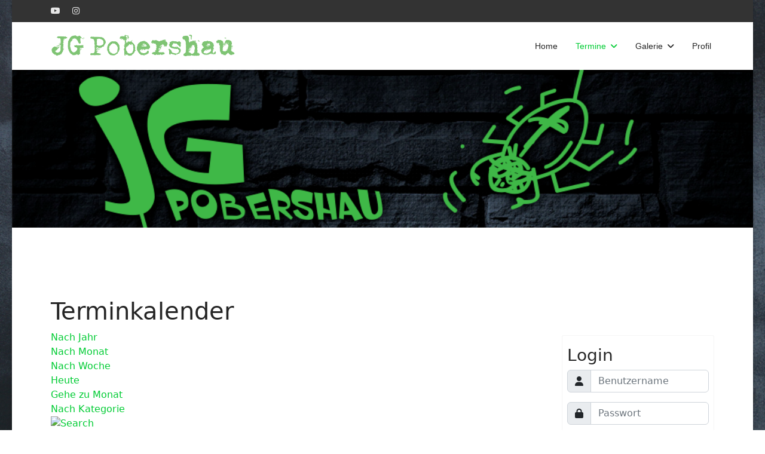

--- FILE ---
content_type: text/html; charset=utf-8
request_url: https://jg-pobershau.de/termine/termine-2/Events%20nach%20Tag/2023/1/8/-.html
body_size: 11023
content:

<!doctype html>
<html lang="de-de" dir="ltr">
	<head>
		
		<meta name="viewport" content="width=device-width, initial-scale=1, shrink-to-fit=no">
		<meta charset="utf-8">
	<meta name="rights" content="JG Pobershau">
	<meta name="robots" content="index,follow">
	<meta name="description" content="Dies ist die Webseite der Jungen Gemeinde Pobershau oder kurz JG Pobershau. Wir treffen uns normal jeden Freitag in Pobershau hinter der Kirche im Mehrzweckgebä">
	<meta name="generator" content="Joomla! - Open Source Content Management">
	<title>Terminkalender</title>
	<link href="/images/spider_favicon.png" rel="icon" type="image/vnd.microsoft.icon">
	<link href="https://jg-pobershau.de/component/finder/search.opensearch?Itemid=101" rel="search" title="OpenSearch JG Pobershau" type="application/opensearchdescription+xml">
<link href="/media/plg_system_webauthn/css/button.min.css?4a1650" rel="stylesheet">
	<link href="/media/vendor/awesomplete/css/awesomplete.css?1.1.7" rel="stylesheet">
	<link href="/media/vendor/joomla-custom-elements/css/joomla-alert.min.css?0.4.1" rel="stylesheet">
	<link href="/media/system/css/joomla-fontawesome.min.css?4a1650" rel="stylesheet">
	<link href="/media/com_jevents/lib_jevmodal/css/jevmodal.css" rel="stylesheet">
	<link href="/components/com_jevents/assets/css/eventsadmin.css?v=3.6.87" rel="stylesheet">
	<link href="/components/com_jevents/views/flat/assets/css/events_css.css?v=3.6.87" rel="stylesheet">
	<link href="/components/com_jevents/assets/css/jevcustom.css?v=3.6.87" rel="stylesheet">
	<link href="/templates/shaper_helixultimate/css/bootstrap.min.css" rel="stylesheet">
	<link href="/plugins/system/helixultimate/assets/css/system-j4.min.css" rel="stylesheet">
	<link href="/templates/shaper_helixultimate/css/template.css" rel="stylesheet">
	<link href="/templates/shaper_helixultimate/css/presets/preset7.css" rel="stylesheet">
	<link href="/components/com_jevents/views/flat/assets/css/modstyle.css?v=3.6.87" rel="stylesheet">
	<style>body.site {background-image: url(/images/jg-pobershau-web-background.jpg);background-repeat: no-repeat;background-size: cover;background-attachment: fixed;background-position: 0 0;}</style>
	<style>.myBanner {
  min-width: 100%;
}

.loginModule {
  padding: 1em 0.5em 0.5em 0.5em;
  border: 1px solid #f5f5f5;
  border-radius: 3px;

  margin-top: 4em;
  margin-bottom: 4em;
}

/* Listendarstellung kalender.evlks.de auf aktuelles/veranstaltungen.html */

#et_container a:hover {
	text-decoration:none;
}
#et_container img {
    height: auto;
    width: 100%;
}
.et_link {
}
a.et_link:hover{}

/* Gesamtbreite: */
#et_container {
	width:100%;
}
#et_filter_container {
	width:100%;
}

.et_filter_block div,
.et_filter_block_left div {
	padding-right: 1rem;
	white-space: nowrap;
}

#et_filter_container input[type=text] {
	-webkit-border-radius: 4px;
	-moz-border-radius: 4px;
	border-radius: 4px;
	border:1px solid #666;
	padding:1px;
}
#ETFilter_highlight,
#ETFilter_eventtype,
#ETFilter_people,
#highlight, #eventtype, #people {
	width:240px;	
}
#et_filter_container #vid {
	max-width:100%;
} 

.et_pager_container {
	padding:4px 0;
}
.et_pager {}

#et_content_container {
	width:100%;
}
.et_content_row {
	padding:3px;
}
#et_container .even,
#et_content_container .even { }
#et_container .odd,
#et_content_container .odd {
	background-color:whitesmoke;
}
.et_tag {
	font-weight:bold;
}
.et_uhrzeit {}
.et_litname,.et_detail_litname {
	font-size:13px;
	color:#555;
}
.et_detail_litname {
	display: inline-block;
	margin-left:10px;
}
.et_content_title a.et_link_title {
	font-weight:bold;
	color:#333;
}
.et_content_title a.et_link_title:hover {
	color:#000;
}
.et_caption {
	font-size:0.75em;
	color:#636c72;
	font-weight: normal;
}
.et_description {
	/* Auskommentierten, um die Kurzbeschreibung auszublenden: */
	/*display:none;*/
}
.et_city {
	/* Entfernen, um den Ort einzublenden: */
	display:none;
}
.et_placename {}
.et_personname {}
.et_personname:before {
	content: " - ";
}

.et_content_user {
	display:block;
	color:#666;
	font-size:10px;
	line-height:11px;
	padding:2px 0;
}
.monthbar {
  background: #e5e5e5;
  background: -moz-linear-gradient(left, #e5e5e5 0%, #878787 100%);
  background: -webkit-gradient(linear, left top, right top, color-stop(0%, #e5e5e5), color-stop(100%, #878787));
  background: -webkit-linear-gradient(left, #e5e5e5 0%, #878787 100%);
  background: -o-linear-gradient(left, #e5e5e5 0%, #878787 100%);
  background: -ms-linear-gradient(left, #e5e5e5 0%, #878787 100%);
  background: linear-gradient(to right, #e5e5e5 0%, #878787 100%);
  filter: progid:DXImageTransform.Microsoft.gradient(startColorstr='#e5e5e5', endColorstr='#878787',GradientType=1 );
  padding: 2px 5px;
  font-weight: bold;
}


/* Detailseite: */
#et_detail_header {
	padding:3px;
	background-position:right;
	background-repeat:no-repeat;
	background-size:1px;
}
#et_detail_title {
	font-size:16px;
	font-weight:bold;
	margin:14px 0 8px 2px;
}
#et_detail_date {
	font-size:13px;
	font-weight:bold;
	margin:6px 0 10px 2px;
}
.et_content_detaillabel {
	font-weight:bold;
	color:#555;
}
#et_container #et_place_image,
#et_container #et_place_image_th,
#et_container .equipicon {
	width:auto;
}
.equipicon {
	margin:2px;
}
#et_place_image img {
	max-height: 150px;
	width: auto;
}
.et_user {
	border-top:1px dotted #999;
}
.et_sharefunctions {}
#et_container .et_sharefunctions img {
	width:auto;
}
.et_detail_backlink a {
	padding:2px 4px 2px 25px;
	text-decoration:none;
	background-image:url(/bundles/vket/images/backlinkbg.png );
	background-repeat:no-repeat;
}
/*  Footer */
#footer {
	text-align:center;
	font-size:10px;
	color:#999;
	padding-top:10px;
}
#footer a {
	color:#999;
}

@media all and (min-width: 520px) {
 	/* responsive */
	.et_filter_main:after {
		content: "";
		display: table;
		clear: both;
	}
	
	.et_filter_block_left {
		-moz-box-sizing: border-box;
		float: left;
		margin-left: 0;
		margin-right: -50%;
		width:50%;
	}
	.et_filter_block_right {
		-moz-box-sizing: border-box;
		float: left;
		margin-left: 50%;
		margin-right: -100%;
		width:50%;
	}
	
	.et_content_row:after
	 {
		content: "";
		display: table;
		clear: both;
	}
	.et_content_date,
	.et_content_detaillabel,
	.et_detail_backlink {
		-moz-box-sizing: border-box;
		float: left;
		margin-left: 0;
		margin-right: -30%;
		width:30%;
		padding:2px 0 0 2px;
	}
	.et_content_title,
	.et_content_detailvalue,
	.et_sharefunctions {
		-moz-box-sizing: border-box;
		float: left;
		margin-left: 30%;
		margin-right: -100%;
		width:70%;
		padding:2px 0 0 7px;
	}
	
	#et_detail_header {
		background-size:contain;	
	}
}

/**
* CSS themes for simplePagination.js
* Author: Flavius Matis - http://flaviusmatis.github.com/
* URL: https://github.com/flaviusmatis/simplePagination.js
*/

ul.simple-pagination {
	/* list-style: none; */
}

.simple-pagination {
	display: block;
	overflow: hidden;
	padding: 0 5px 5px 0;
	margin: 0; 
}

.simple-pagination ul {
	list-style: none;
	padding: 0;
	margin: 0;
}
.simple-pagination li {
	list-style: none;
	padding: 0;
	margin: 0;
	float: left;
}

.light-theme a, .light-theme span {
	float:left;
	font-size:14px;
	line-height:24px;
	font-weight: normal;
	text-align: center;
	margin: 0 5px 0 0;
	border-radius: 3px;
	background: #efefef; 
}
.light-theme a:hover {
	text-decoration: none;
	background: #FCFCFC; 
}

.light-theme .current {
	background: #666;
	color: #FFF;
	border-color: #444;
	cursor: default; 
}




#et_headline,
.et_filter_headline {
  display: none;
}

.et_filter_row_right select,
.et_filter_row_right input[type=text] {
  display: inline-block !important;
  width: auto !important;
}

.et_filter_row_left,
.et_filter_row_right {
    margin-bottom: 1rem;
}

#et_filter_container select {
  --bs-form-select-bg-img: url("data:image/svg+xml,%3csvg xmlns='http://www.w3.org/2000/svg' viewBox='0 0 16 16'%3e%3cpath fill='none' stroke='%23343a40' stroke-linecap='round' stroke-linejoin='round' stroke-width='2' d='m2 5 6 6 6-6'/%3e%3c/svg%3e");
    display: block;
    width: 100%;
    padding: 0.375rem 2.25rem 0.375rem 0.75rem;
    -moz-padding-start: calc(0.75rem - 3px);
    font-size: 1rem;
    font-weight: 400;
    line-height: 1.5;
    color: #212529;
    background-color: #fff;
    background-image: var(--bs-form-select-bg-img), var(--bs-form-select-bg-icon, none);
    background-repeat: no-repeat;
    background-position: right 0.75rem center;
    background-size: 16px 12px;
    border: 1px solid #ced4da;
    border-radius: 0.25rem;
    transition: border-color .15s ease-in-out, box-shadow .15s ease-in-out;
    -webkit-appearance: none;
    -moz-appearance: none;
    appearance: none;
}

#et_filter_container select:focus {
  border-color: #86b7fe;
  outline: 0;
  box-shadow: 0 0 0 0.25rem rgba(13, 110, 253, 0.25);
}

#et_filter_container input[type=text] {
    width: 100%;
    padding: 0.375rem 0.75rem;
    font-size: 1rem;
    font-weight: 400;
    line-height: 1.5;
    color: #212529;
    background-color: #fff;
    background-clip: padding-box;
    border: 1px solid #ced4da;
    -webkit-appearance: none;
    -moz-appearance: none;
    appearance: none;
    border-radius: 0.25rem;
    transition: border-color .15s ease-in-out, box-shadow .15s ease-in-out;
}

#et_filter_container input[type=text]:focus {
    color: #212529;
    background-color: #fff;
    border-color: #86b7fe;
    outline: 0;
    box-shadow: 0 0 0 0.25rem rgba(13,110,253,.25);
}


#et_filter_container button {
    --btn-padding-x: 1rem;
    --btn-padding-y: .6rem;
    --btn-font-family: ;
    --btn-font-size: 1rem;
    --btn-font-weight: 400;
    --btn-line-height: 1.5;
    --btn-color: var(--body-color);
    --btn-bg: transparent;
    --btn-border-width: var(--border-width);
    --btn-border-color: transparent;
    --btn-border-radius: .25rem;
    --btn-hover-border-color: transparent;
    --btn-box-shadow: inset 0 1px 0 #ffffff26, 0 1px 1px #00000013;
    --btn-disabled-opacity: .65;
    --btn-focus-box-shadow: 0 0 0 .25rem rgba(var(--btn-focus-shadow-rgb), .5);
    padding: var(--btn-padding-y) var(--btn-padding-x);
    font-family: var(--btn-font-family);
    font-size: var(--btn-font-size);
    font-weight: var(--btn-font-weight);
    line-height: var(--btn-line-height);
    color: var(--btn-color);
    text-align: center;
    vertical-align: middle;
    cursor: pointer;
    user-select: none;
    border: var(--btn-border-width) solid var(--btn-border-color);
    border-radius: var(--btn-border-radius);
    background-color: var(--btn-bg);
    text-decoration: none;
    transition: color .15s ease-in-out, background-color .15s ease-in-out, border-color .15s ease-in-out, box-shadow .15s ease-in-out;
    display: inline-block;
  
    --btn-color: #fff;
    --btn-bg: #010156;
    --btn-border-color: #010156;
    --btn-hover-color: #fff;
    --btn-hover-bg: #010149;
    --btn-hover-border-color: #010145;
    --btn-focus-shadow-rgb: 39, 39, 111;
    --btn-active-color: #fff;
    --btn-active-bg: #010145;
    --btn-active-border-color: #010141;
    --btn-active-shadow: inset 0 3px 5px #00000020;
    --btn-disabled-color: #fff;
    --btn-disabled-bg: #010156;
    --btn-disabled-border-color: #010156;
  
    background-color: var(--cassiopeia-color-primary);
    border-color: var(--cassiopeia-color-primary);
}

#et_filter_container button:hover,
#et_filter_container button:focus {
    background-color: var(--cassiopeia-color-hover);
    border-color: var(--cassiopeia-color-hover);
}

.simple-pagination a,
.simple-pagination span{
    padding: 0.375rem 0.75rem;
    position: relative;
    display: block;
    color: #0d6efd;
    text-decoration: none;
    background-color: #fff;
    border: 1px solid #dee2e6;
    transition: color .15s ease-in-out, background-color .15s ease-in-out, border-color .15s ease-in-out, box-shadow .15s ease-in-out;
}



/* Minikalender kalender.evlks.de */

#et_minicalendar.hasDatepicker {
  margin-bottom: .5em;
}

#et_minicalendar .ui-datepicker {
  width: 100% !important;
}


/* Teaser kalender.evlks.de */

#et_container .et_content_row {
    border-top: 1px solid #ccc;
    margin-top: .3em;
    padding-top: .3em;
}

#et_container .et_content_date,
#et_container .teaserlink, 
#et_container .et_content_subtitle {
    font-weight: bolder;
}

.et_content_date.teaserdate br {
  display: inline;
  content: ' ';
  padding: 0 .2em;
}

#et_container .et_litname {
    color: var(--secondary-color);
    font-weight: normal;
}

#et_container .et_description {
    color: var(--secondary-color);
    font-size: smaller;
    margin-right: 1em;
}

#et_container .et_personname {
  	color: var(--secondary-color);
    font-size: smaller;
}

#et_container .et_city {
    display: none;
}</style>
	<style>.sp-megamenu-parent > li > a, .sp-megamenu-parent > li > span, .sp-megamenu-parent .sp-dropdown li.sp-menu-item > a{font-family: 'Arial', sans-serif;text-decoration: none;}
</style>
	<style>.menu.nav-pills > li > a, .menu.nav-pills > li > span, .menu.nav-pills .sp-dropdown li.sp-menu-item > a{font-family: 'Arial', sans-serif;text-decoration: none;}
</style>
	<style>.logo-image {height:2em;}.logo-image-phone {height:2em;}</style>
	<style>@media(max-width: 992px) {.logo-image {height: 36px;}.logo-image-phone {height: 36px;}}</style>
	<style>@media(max-width: 576px) {.logo-image {height: 36px;}.logo-image-phone {height: 36px;}}</style>
	<style>#sp-next-appointment{ padding:0em 2em 0em 2em; }</style>
	<style>.jeviso_container {
	display: flex;
        justify-content: center;
}
.jeviso_container:after {
	content: "";
	display: block;
	clear: both;
}
#jeviso_module .jeviso_item {
	border: 1px solid;
	max-width: 100%;
	box-sizing: border-box;
        text-align:center;
        align-self: center;
        padding-bottom: 1.25em;
}
	#jeviso_module .jeviso_item .jeviso_item_title {
	padding: 5px;
}
#jeviso_module .jeviso_item .jeviso_item_date {
	padding: 5px;
}
#jeviso_module .jeviso_item .jeviso_item_body {
	word-wrap: break-word;
	padding: 5px;
}
#jeviso_module .jeviso_item .jeviso_item_footer {
	width: 100%;
	max-width: 100%;
}

#jeviso_module .jeviso_item .jeviso_item_footer .jeviso_item_rmlink {
   display: inline-block;
	text-align: right;
	width: 55%;
}
/* Float module specific */
#jeviso_module .jeviso_container .jeviso_item {
	border: 1px solid #dddddd;
	border-radius: 3px;
}



#jeviso_module .jeviso_container .jeviso_item {
	box-shadow: 0 0 8px 2px rgba(0, 0, 0, 0.4);
}

/*
#jeviso_module .jeviso_container .jeviso_item:hover {
	box-shadow: 0 0 8px 2px rgba(0, 0, 0, 0.4);
}
*/


#jeviso_module .jeviso_container .jeviso_item.style3.listv {
	width: 100%;
}
#jeviso_module .jeviso_container .jeviso_item.style3.listv .noleftpadding {
	padding-left: 0;
}
#jeviso_module .jeviso_container .jeviso_item.style3 h3.eventtitle {
	font-size: 1.3rem !important;
	font-weight: bold;
	text-overflow: ellipsis;
}
#jeviso_module .jeviso_container .jeviso_item.style3 h3.eventtitle .eventcategory {
	display: block;
	font-size: 1.0rem !important;
	margin-top: 10px;
	font-weight: normal;
	text-overflow: ellipsis;
    overflow-x: hidden;
}
#jeviso_module .jeviso_container .jeviso_item.style3 div.startdate {
	text-align: center;
}
.jeviso-modal {
	cursor: initial;
}

/*
.jeviso-modal .uk-modal-dialog {
width: 800px; 
}*/

.jeviso-modal .uk-modal-dialog .uk-modal-header {
	margin: 0;
}
.jeviso-modal .uk-modal-dialog .uk-button-primary a {
	color: #fff;
        font-size: 0.9rem !important;
        margin-bottom: 0.5em;
}
.jeviso-modal .uk-modal-dialog .eventtime,
.jeviso-modal .uk-modal-dialog .eventdetails,
.jeviso-modal .uk-modal-dialog .calendarlinks {
	padding-bottom: 5px;
	margin-bottom: 5px;
}
.jeviso-modal .uk-modal-dialog .startdate {
	font-size: 1.5rem !important;
	padding-left: 10px;
	text-align: center;
}
.jeviso-modal .uk-modal-dialog .startdate .startmonth {
   height: 40px;
	line-height: 40px;
}
.jeviso-modal .uk-modal-dialog .startdate .startday {
	height: 25px;
	line-height: 25px;
}
.jeviso-modal .uk-modal-dialog .uk-modal-title {
	padding-left: 40px;
	text-overflow: ellipsis;
        margin-bottom: 0em;
}
.jeviso-modal .uk-modal-dialog .uk-modal-title a {
	font-size: 1.5rem !important;
	height: 40px;
	line-height: 40px;
}
.jeviso-modal .uk-modal-dialog .uk-modal-title .eventcategory {
	display: block;
	height: 25px;
	line-height: 25px;
	font-size: 1.3rem !important;
	opacity: 0.6;
	text-overflow: ellipsis;
}
#jeviso_module .jeviso_container .jeviso_gutter {
	width: 0% !important;
}
#jeviso_module .jeviso_container .jeviso_item.w1 {
	width: 10%;
}
#jeviso_module .jeviso_container .jeviso_item.w2 {
	width: 49%;
	margin-right: 2%;
	margin-bottom: 2%;
}
#jeviso_module .jeviso_container .jeviso_item.w2:nth-child(2n) {
	margin-right: 0%;
}
@media (max-width: 479px) {
	#jeviso_module .jeviso_container .jeviso_item.w2 {
		width: 100%;
		margin-right: 0%;
	}
}
#jeviso_module .jeviso_container .jeviso_item.w3 {
	width: 32%;
	margin-right: 2%;
	margin-bottom: 2%;
}
#jeviso_module .jeviso_container .jeviso_item.w3:nth-child(3n) {
	margin-right: 0%;
}
@media (min-width: 480px) and (max-width: 768px) {
	#jeviso_module .jeviso_container .jeviso_item.w3 {
		width: 49%;
		margin-right: 2%;
		margin-bottom: 2%;
	}
	#jeviso_module .jeviso_container .jeviso_item.w3:nth-child(2n) {
		margin-right: 0%;
	}
}
@media (max-width: 479px) {
	#jeviso_module .jeviso_container .jeviso_item.w3 {
		width: 100%;
		margin-right: 0%;
	}
}
#jeviso_module .jeviso_container .jeviso_item.w4 {
	width: 23.5%;
	margin-right: 2%;
	margin-bottom: 2%;
}
#jeviso_module .jeviso_container .jeviso_item.w4:nth-child(4n) {
	margin-right: 0%;
}
@media (min-width: 480px) and (max-width: 768px) {
	#jeviso_module .jeviso_container .jeviso_item.w4 {
		width: 49%;
		margin-right: 2%;
		margin-bottom: 2%;
	}
	#jeviso_module .jeviso_container .jeviso_item.w4:nth-child(2n) {
		margin-right: 0%;
	}
}
@media (max-width: 479px) {
	#jeviso_module .jeviso_container .jeviso_item.w4 {
		width: 100%;
		margin-right: 0%;
	}
}
#jeviso_module .jeviso_container .jeviso_item.w5 {
	width: 18.4%;
	margin-right: 2%;
	margin-bottom: 2%;
}
#jeviso_module .jeviso_container .jeviso_item.w5:nth-child(5n) {
	margin-right: 0%;
}
@media (min-width: 920px) and (max-width: 1120px) {
	#jeviso_module .jeviso_container .jeviso_item.w5 {
		width: 23.5%;
		margin-right: 2%;
		margin-bottom: 2%;
	}
	#jeviso_module .jeviso_container .jeviso_item.w5:nth-child(4n) {
		margin-right: 0%;
	}
}
@media (min-width: 691px) and (max-width: 919px) {
	#jeviso_module .jeviso_container .jeviso_item.w5 {
		width: 32%;
		margin-right: 2%;
		margin-bottom: 2%;
}
	#jeviso_module .jeviso_container .jeviso_item.w5:nth-child(3n) {
		margin-right: 0%;
	}
}
@media (min-width: 480px) and (max-width: 690px) {
	#jeviso_module .jeviso_container .jeviso_item.w5 {
		width: 49%;
		margin-right: 2%;
		margin-bottom: 2%;
}
	#jeviso_module .jeviso_container .jeviso_item.w5:nth-child(2n) {
		margin-right: 0%;
	}
}
@media (max-width: 479px) {
	#jeviso_module .jeviso_container .jeviso_item.w5 {
		width: 100%;
		margin-right: 0%;
	}
}
</style>
<script type="application/json" class="joomla-script-options new">{"bootstrap.popover":{".hasjevtip":{"animation":true,"container":"#jevents_body","delay":1,"html":true,"placement":"top","template":"<div class=\"popover\" role=\"tooltip\"><div class=\"popover-arrow\"><\/div><h3 class=\"popover-header\"><\/h3><div class=\"popover-body\"><\/div><\/div>","trigger":"hover","offset":[0,10],"boundary":"scrollParent"}},"data":{"breakpoints":{"tablet":991,"mobile":480},"header":{"stickyOffset":"10"}},"joomla.jtext":{"PLG_SYSTEM_WEBAUTHN_ERR_CANNOT_FIND_USERNAME":"Das Feld für den Benutzernamen wurde im Login-Modul nicht gefunden. Die passwortlose Authentifizierung funktioniert auf dieser Website nicht, bitte ein anderes Login-Modul verwenden.","PLG_SYSTEM_WEBAUTHN_ERR_EMPTY_USERNAME":"Bitte nur den Benutzernamen (aber NICHT das Passwort) eingeben, bevor die Anmeldeschaltfläche für die Web-Authentifizierung ausgewählt wird.","PLG_SYSTEM_WEBAUTHN_ERR_INVALID_USERNAME":"Der angegebene Benutzername entspricht nicht einem Benutzerkonto, das eine passwortlose Anmeldung auf dieser Website ermöglicht hat.","MOD_FINDER_SEARCH_VALUE":"Suche &hellip;","COM_FINDER_SEARCH_FORM_LIST_LABEL":"Search Results","JLIB_JS_AJAX_ERROR_OTHER":"Beim Abrufen von JSON-Daten wurde ein HTTP-Statuscode %s zurückgegeben.","JLIB_JS_AJAX_ERROR_PARSE":"Ein Parsing-Fehler trat bei der Verarbeitung der folgenden JSON-Daten auf:<br \/><code style='color:inherit;white-space:pre-wrap;padding:0;margin:0;border:0;background:inherit;'>%s<\/code>","ERROR":"Fehler","MESSAGE":"Nachricht","NOTICE":"Hinweis","WARNING":"Warnung","JCLOSE":"Schließen","JOK":"OK","JOPEN":"Öffnen"},"finder-search":{"url":"\/component\/finder\/?task=suggestions.suggest&format=json&tmpl=component&Itemid=101"},"system.paths":{"root":"","rootFull":"https:\/\/jg-pobershau.de\/","base":"","baseFull":"https:\/\/jg-pobershau.de\/"},"csrf.token":"244b2f574125877d73d139a1c4f7cad1","system.keepalive":{"interval":840000,"uri":"\/component\/ajax\/?format=json"}}</script>
	<script src="/media/system/js/core.min.js?2cb912"></script>
	<script src="/media/vendor/jquery/js/jquery.min.js?3.7.1"></script>
	<script src="/media/legacy/js/jquery-noconflict.min.js?504da4"></script>
	<script src="/media/vendor/bootstrap/js/modal.min.js?5.3.3" type="module"></script>
	<script src="/media/vendor/bootstrap/js/popover.min.js?5.3.3" type="module"></script>
	<script src="/media/vendor/bootstrap/js/alert.min.js?5.3.3" type="module"></script>
	<script src="/media/vendor/bootstrap/js/button.min.js?5.3.3" type="module"></script>
	<script src="/media/vendor/bootstrap/js/carousel.min.js?5.3.3" type="module"></script>
	<script src="/media/vendor/bootstrap/js/collapse.min.js?5.3.3" type="module"></script>
	<script src="/media/vendor/bootstrap/js/dropdown.min.js?5.3.3" type="module"></script>
	<script src="/media/vendor/bootstrap/js/offcanvas.min.js?5.3.3" type="module"></script>
	<script src="/media/vendor/bootstrap/js/scrollspy.min.js?5.3.3" type="module"></script>
	<script src="/media/vendor/bootstrap/js/tab.min.js?5.3.3" type="module"></script>
	<script src="/media/vendor/bootstrap/js/toast.min.js?5.3.3" type="module"></script>
	<script src="/media/system/js/showon.min.js?e51227" type="module"></script>
	<script src="/media/system/js/keepalive.min.js?08e025" type="module"></script>
	<script src="/media/vendor/awesomplete/js/awesomplete.min.js?1.1.7" defer></script>
	<script src="/media/com_finder/js/finder.min.js?755761" type="module"></script>
	<script src="/media/system/js/messages.min.js?9a4811" type="module"></script>
	<script src="/media/plg_system_webauthn/js/login.min.js?4a1650" defer></script>
	<script src="/components/com_jevents/assets/js/jQnc.min.js?v=3.6.87"></script>
	<script src="/media/com_jevents/lib_jevmodal/js/jevmodal.min.js"></script>
	<script src="/components/com_jevents/assets/js/view_detailJQ.min.js?v=3.6.87"></script>
	<script src="/templates/shaper_helixultimate/js/main.js"></script>
	<script>document.addEventListener('DOMContentLoaded', function() {
   // bootstrap may not be available if this module is loaded remotely
    if (typeof bootstrap === 'undefined') return;
   var elements = document.querySelectorAll(".hasjevtip");
   elements.forEach(function(myPopoverTrigger)
   {
        myPopoverTrigger.addEventListener('inserted.bs.popover', function () {
            var title = myPopoverTrigger.getAttribute('data-bs-original-title') || false;
            const popover = bootstrap.Popover.getInstance(myPopoverTrigger);
            if (popover && popover.tip) 
            {
                var header = popover.tip.querySelector('.popover-header');
                var body = popover.tip.querySelector('.popover-body');
                var popoverContent = "";
                if (title)
                {
                    popoverContent += title;
                }
                var content = myPopoverTrigger.getAttribute('data-bs-original-content') || false;
                if (content)
                {
                    popoverContent += content;
                }

                if (header) {
                    header.outerHTML = popoverContent;
                }
                else if (body) {
                    body.outerHTML = popoverContent;
                }

                if (popover.tip.querySelector('.jev-click-to-open a') && 'ontouchstart' in document.documentElement)
                {
                    popover.tip.addEventListener('touchstart', function() {
                       document.location = popover.tip.querySelector('.jev-click-to-open a').href;
                    });
                }
            }
        });

        var title = myPopoverTrigger.getAttribute('data-bs-original-title') || false;
        const popover = bootstrap.Popover.getInstance(myPopoverTrigger);
        if (popover && (popover.tip || title)) 
        {
            if ('ontouchstart' in document.documentElement) {        
                myPopoverTrigger.addEventListener('click', preventPopoverTriggerClick);
            }
        }
   });
});
function preventPopoverTriggerClick(event)
{
    event.preventDefault();
}
</script>
	<script>template="shaper_helixultimate";</script>
	<script>function fetchMoreLatestEvents(modid, direction)
{        
        jQuery.ajax({
                    type : 'POST',
                    dataType : 'json',
                    url : "https://jg-pobershau.de/index.php?option=com_jevents&ttoption=com_jevents&typeaheadtask=gwejson&file=fetchlatestevents&path=module&folder=mod_jevents_latest&token=244b2f574125877d73d139a1c4f7cad1",
                    data : {'json':JSON.stringify({'modid':modid, 'direction':direction})},
                    contentType: "application/x-www-form-urlencoded; charset=utf-8",
                    scriptCharset: "utf-8"
            })                        
                .done(function( data ){                    
                    jQuery("#mod_events_latest_"+modid+"_data").replaceWith(data.html);
                    try {
                        document.getElementById("mod_events_latest_"+modid+"_data").parentNode.scrollIntoView({block: "start", behavior: "smooth"});
                    }
                    catch (e) {
                    }
                })
                .fail(function(x) {
        alert('fail '+x);
                });
}</script>
	<!--[if lte IE 6]>
<link rel="stylesheet" href="https://jg-pobershau.de/components/com_jevents/views/flat/assets/css/ie6.css" />
<![endif]-->
<!-- Google tag (gtag.js) -->
<script async src="https://www.googletagmanager.com/gtag/js?id=G-DZYS04JVDW"></script>
<script>
  window.dataLayer = window.dataLayer || [];
  function gtag(){dataLayer.push(arguments);}
  gtag('js', new Date());

  gtag('config', 'G-DZYS04JVDW');
</script>
			</head>
	<body class="site helix-ultimate hu com_jevents com-jevents view-day layout-calendar task-day.listevents itemid-1258 de-de ltr sticky-header layout-boxed offcanvas-init offcanvs-position-left">

		
		
		<div class="body-wrapper">
			<div class="body-innerwrapper">
				
	<div class="sticky-header-placeholder"></div>
<div id="sp-top-bar">
	<div class="container">
		<div class="container-inner">
			<div class="row">
				<div id="sp-top1" class="col-lg-6">
					<div class="sp-column text-center text-lg-start">
													<ul class="social-icons"><li class="social-icon-youtube"><a target="_blank" rel="noopener noreferrer" href="https://www.youtube.com/channel/UCofldA3Kn2fMvyd2RDpHzKQ" aria-label="Youtube"><span class="fab fa-youtube" aria-hidden="true"></span></a></li><li class="social-icon-instagram"><a target="_blank" rel="noopener noreferrer" href="https://www.instagram.com/jg_pobershau/" aria-label="Instagram"><span class="fab fa-instagram" aria-hidden="true"></span></a></li></ul>						
												
					</div>
				</div>

				<div id="sp-top2" class="col-lg-6">
					<div class="sp-column text-center text-lg-end">
						
																									
					</div>
				</div>
			</div>
		</div>
	</div>
</div>

<header id="sp-header">
	<div class="container">
		<div class="container-inner">
			<div class="row">
				<!-- Logo -->
				<div id="sp-logo" class="col-auto">
					<div class="sp-column">
						<a id="offcanvas-toggler" aria-label="Menu" class="offcanvas-toggler-left d-flex d-lg-none" href="#" aria-hidden="true" title="Menu"><div class="burger-icon"><span></span><span></span><span></span></div></a><div class="logo"><a href="/">
				<img class='logo-image '
					srcset='https://jg-pobershau.de/images/sideprint_jogger.png 1x'
					src='https://jg-pobershau.de/images/sideprint_jogger.png'
					height='2'
					alt='JG Pobershau Logo'
				/>
				</a></div>						
					</div>
				</div>

				<!-- Menu -->
				<div id="sp-menu" class="col-auto flex-auto">
					<div class="sp-column d-flex justify-content-end align-items-center">
						<nav class="sp-megamenu-wrapper d-flex" role="navigation" aria-label="navigation"><ul class="sp-megamenu-parent menu-animation-fade d-none d-lg-block"><li class="sp-menu-item"><a   href="/"  >Home</a></li><li class="sp-menu-item sp-has-child active"><a   href="/termine.html"  >Termine</a><div class="sp-dropdown sp-dropdown-main sp-menu-right" style="width: 240px;"><div class="sp-dropdown-inner"><ul class="sp-dropdown-items"><li class="sp-menu-item current-item active"><a aria-current="page"  href="/termine/termine-2.html"  >Terminkalender</a></li></ul></div></div></li><li class="sp-menu-item sp-has-child"><a   href="/galerie.html"  >Galerie</a><div class="sp-dropdown sp-dropdown-main sp-menu-right" style="width: 240px;"><div class="sp-dropdown-inner"><ul class="sp-dropdown-items"><li class="sp-menu-item"><a   href="/galerie/bilder-2015.html"  >ältere Bilder...</a></li><li class="sp-menu-item"><a   href="/galerie/bilder-2021.html"  >Bilder 2021</a></li><li class="sp-menu-item"><a   href="/galerie/bilder-2022.html"  >Bilder 2022</a></li><li class="sp-menu-item"><a   href="/galerie/bilder-2023.html"  >Bilder 2023</a></li><li class="sp-menu-item"><a   href="/galerie/bilder-2024.html"  >Bilder 2024</a></li><li class="sp-menu-item"><a   href="/galerie/bilder-2016.html"  >Bilder 2025</a></li></ul></div></div></li><li class="sp-menu-item"><a   href="/profil.html"  >Profil</a></li></ul></nav>						

						<!-- Related Modules -->
						<div class="d-none d-lg-flex header-modules align-items-center">
							
													</div>

						<!-- if offcanvas position right -->
											</div>
				</div>
			</div>
		</div>
	</div>
</header>
				<main id="sp-main">
					
<section id="sp-section-1" >

				
	
<div class="row">
	<div id="sp-title" class="col-lg-12 "><div class="sp-column "></div></div></div>
				
	</section>

<section id="sp-jg-banner" >

				
	
<div class="row">
	<div id="sp-banner" class="col-lg-12 "><div class="sp-column "><div class="moduletable ">
        
<div id="mod-custom133" class="mod-custom custom">
    <p><img class="myBanner" title="JG Banner" src="/images/jg-pobershau-banner.png" alt="JG Banner" width="940" height="200" loading="lazy" /></p></div>
</div>
</div></div></div>
				
	</section>

<section id="sp-next-appointment" class=" d-lg-none d-xl-none">

				
	
<div class="row">
	<div id="sp-nextappointment" class="col-lg-12 "><div class="sp-column "><div class="sp-module "><div class="sp-module-content">    <div id="jeviso_module" class="jeviso_day">
        <div class="jeviso_container" itemscope itemtype="http://schema.org/Event">
Keine Termine</div></div></div></div></div></div></div>
				
	</section>

<section id="sp-main-body" >

										<div class="container">
					<div class="container-inner">
						
	
<div class="row">
	
<div id="sp-component" class="col-lg-9 ">
	<div class="sp-column ">
		<div id="system-message-container" aria-live="polite"></div>


		
		<!-- Event Calendar and Lists Powered by JEvents //-->
		<div id="jevents">
	<div class="contentpaneopen jeventpage     jevbootstrap" id="jevents_header">
					<h1>
				Terminkalender			</h1>
					</div>
	<div class="jev_clear"></div>
	<div class="contentpaneopen  jeventpage   jevbootstrap" id="jevents_body">
	<div class='jev_pretoolbar'></div>				<div class="new-navigation">
			<div class="nav-items">
									<div id="nav-year" >
						<a href="/termine/termine-2/Events%20nach%20Jahr/2023/-.html"
						   title="Nach Jahr">
							Nach Jahr</a>
					</div>
													<div id="nav-month">
						<a href="/termine/termine-2/Monatskalender/2023/1/-.html"
						   title="Nach Monat">                            Nach Monat</a>
					</div>
													<div id="nav-week">
						<a href="/termine/termine-2/Events%20nach%20Woche/2023/1/8/-.html"
						   title="Nach Woche">
							Nach Woche</a>
					</div>
													<div id="nav-today" class="active">
						<a href="/termine/termine-2/Events%20nach%20Tag/2026/1/19/-.html"
						   title="Heute">
							Heute</a>
					</div>
															<div id="nav-jumpto">
			<a href="#"
			   onclick="if (jevjq('#jumpto').hasClass('jev_none')) {jevjq('#jumpto').removeClass('jev_none');} else {jevjq('#jumpto').addClass('jev_none')}return false;"
			   title="Gehe zu Monat">
				Gehe zu Monat			</a>
		</div>
																					<div id="nav-cat">
							<a href="/termine/termine-2/Events%20nach%20Kategorie/-.html"
							   title="Nach Kategorie">
								Nach Kategorie</a>
						</div>
												</div>
							<div id="nav-search">
					<a href="/termine/termine-2/search_form/-.html"
					   title="Suche">
						<img src="https://jg-pobershau.de/components/com_jevents/views/flat/assets/images/icon-search.gif" alt="Search"/>
					</a>
				</div>
								<div id="jumpto"  class="jev_none">
			<form name="BarNav" action="/termine/termine-2/Events%20nach%20Tag/2023/1/8/-.html" method="get">
				<input type="hidden" name="option" value="com_jevents" />
				<input type="hidden" name="task" value="month.calendar" />
				<input type="hidden" name="catids" value=""/><select id="month" name="month" style="font-size:10px;">
	<option value="01" selected="selected">Januar</option>
	<option value="02">Februar</option>
	<option value="03">M&auml;rz</option>
	<option value="04">April</option>
	<option value="05">Mai</option>
	<option value="06">Juni</option>
	<option value="07">Juli</option>
	<option value="08">August</option>
	<option value="09">September</option>
	<option value="10">Oktober</option>
	<option value="11">November</option>
	<option value="12">Dezember</option>
</select>
<select id="year" name="year" style="font-size:10px;">
	<option value="2025">2025</option>
	<option value="2026">2026</option>
	<option value="2027">2027</option>
</select>
				<button onclick="submit(this.form)">Gehe zu Monat</button>
				<input type="hidden" name="Itemid" value="1258" />
			</form>
		</div>
		

		</div>
		
<div class="jev_toprow">
	<!-- <div class="jev_header">
		  <h2 class="gsl-h2">Tagesansicht</h2>
		  <div class="today" >Sonntag, 08. Januar 2023</div>
		</div> -->
	<div class="jev_header2">
		<div class="previousmonth">
					</div>
		<div class="currentmonth">
			Sonntag, 08. Januar 2023		</div>
		<div class="nextmonth">
					</div>

	</div>
</div>
<div id='jev_maincal' class='jev_listview'>
	<div class="jev_listrow">

		<ul class="ev_ul">
<li class='ev_td_li' style="border-color:#FFFF33;">
<div class="row-fluid" style="line-height: 28px;"><div class="span6">Sonntag, 08. Januar 2023 &nbsp;10:00</div>
<div class="span6">					<a class="ev_link_row" href="/termine/termine-2/Eventdetail/2871/-/lobpreisgottesdienst.html" title="Lobpreisgottesdienst">
                    Lobpreisgottesdienst</a></div>
</div>
</li>
</ul>
	</div>
	<div class="jev_clear"></div>
</div>
	</div>
	</div>

			</div>
</div>
<aside id="sp-position-7" class="col-lg-3 "><div class="sp-column "><div class="sp-module loginModule"><h3 class="sp-module-title">Login</h3><div class="sp-module-content"><form action="/termine/termine-2/Events%20nach%20Tag/2023/1/8/-.html" method="post" id="login-form">
	
	<div id="form-login-username" class="mb-3">
					<div class="input-group">
				<span class="input-group-text" aria-label="Benutzername"><span class="fas fa-user"></span></span>
				<input id="modlgn-username" type="text" name="username" class="form-control" tabindex="0" size="18" placeholder="Benutzername" />
			</div>
			</div>

	<div id="form-login-password" class="mb-3">
					<div class="input-group">
					<span class="input-group-text" aria-label="Passwort"><span class="fas fa-lock" aria-hidden="true"></span></span>
				<input id="modlgn-passwd" type="password" name="password" class="form-control" tabindex="0" size="18" placeholder="Passwort" />
			</div>
			</div>
		
			<div id="form-login-remember" class="mb-3 form-check">
			<input id="modlgn-remember" type="checkbox" name="remember" class="form-check-input" value="yes"/>
			<label for="modlgn-remember" class="control-label">Angemeldet bleiben</label>
		</div>
	
	<div id="form-login-submit" class="mb-3">
		<button type="submit" tabindex="0" name="Submit" class="btn btn-primary login-button">Anmelden</button>
	</div>

		<ul class="unstyled">
					<li>
				<a href="/component/users/registration.html?Itemid=101">
				Registrieren <span class="icon-arrow-right"></span></a>
			</li>
				<li>
			<a href="/component/users/remind.html?Itemid=101">
			Benutzername vergessen?</a>
		</li>
		<li>
			<a href="/component/users/reset.html?Itemid=101">
			Passwort vergessen?</a>
		</li>
	</ul>

	<input type="hidden" name="option" value="com_users" />
	<input type="hidden" name="task" value="user.login" />
	<input type="hidden" name="return" value="aW5kZXgucGhwP0l0ZW1pZD0xMDE=" />
	<input type="hidden" name="244b2f574125877d73d139a1c4f7cad1" value="1">
	
</form>
</div></div><div class="sp-module "><h3 class="sp-module-title">Findest nix...</h3><div class="sp-module-content">
<form class="mod-finder js-finder-searchform form-search" action="/component/finder/search.html?Itemid=101" method="get" role="search">
    <label for="mod-finder-searchword110" class="visually-hidden finder">Suchen</label><input type="text" name="q" id="mod-finder-searchword110" class="js-finder-search-query form-control" value="" placeholder="Suche &hellip;">
            <input type="hidden" name="Itemid" value="101"></form>
</div></div><div class="moduletable ">
            <h3 >Termine</h3>        <table class="mod_events_latest_table jevbootstrap" width="100%" border="0" cellspacing="0" cellpadding="0" align="center"><tr><td class="mod_events_latest_first" style="border-color:#FFFF33"><span class="mod_events_latest_date">So, 25. Januar  10:00</span>-<span class="mod_events_latest_date">12:00</span><br />
<span class="mod_events_latest_content"><a href="/termine/termine-2/Eventdetail/3030/-/gottesdienst.html?filter_reset=1"  target="_top" >Gottesdienst</a></span></td></tr>
<tr><td class="mod_events_latest" style="border-color:#FFFF33"><span class="mod_events_latest_date">So,  1. Februar  10:00</span>-<span class="mod_events_latest_date">12:00</span><br />
<span class="mod_events_latest_content"><a href="/termine/termine-2/Eventdetail/3031/-/gottesdienst.html?filter_reset=1"  target="_top" >Gottesdienst</a></span></td></tr>
<tr><td class="mod_events_latest" style="border-color:#FFFF33"><span class="mod_events_latest_date">So,  8. Februar  10:00</span>-<span class="mod_events_latest_date">12:00</span><br />
<span class="mod_events_latest_content"><a href="/termine/termine-2/Eventdetail/3032/-/gottesdienst.html?filter_reset=1"  target="_top" >Gottesdienst</a></span></td></tr>
<tr><td class="mod_events_latest" style="border-color:#FFFF33"><span class="mod_events_latest_date">So, 15. Februar  10:00</span>-<span class="mod_events_latest_date">12:00</span><br />
<span class="mod_events_latest_content"><a href="/termine/termine-2/Eventdetail/3033/-/gottesdienst.html?filter_reset=1"  target="_top" >Gottesdienst</a></span></td></tr>
</table>
</div>
</div></aside></div>
											</div>
				</div>
						
	</section>

<footer id="sp-footer" >

						<div class="container">
				<div class="container-inner">
			
	
<div class="row">
	<div id="sp-footer1" class="col-lg-2 "><div class="sp-column "><span class="sp-copyright">© 2026 JG Pobershau</span></div></div><div id="sp-footer" class="col-lg-10 "><div class="sp-column "><div class="sp-module "><div class="sp-module-content"><ul class="menu nav-pills">
<li class="item-105"><a href="/impressum.html" >Impressum</a></li><li class="item-472"><a href="http://www.david-tiede.de/" target="_blank" rel="noopener noreferrer">Made by David Tiede</a></li></ul>
</div></div></div></div></div>
							</div>
			</div>
			
	</footer>
				</main>
			</div>
		</div>

		<!-- Off Canvas Menu -->
		<div class="offcanvas-overlay"></div>
		<!-- Rendering the offcanvas style -->
		<!-- If canvas style selected then render the style -->
		<!-- otherwise (for old templates) attach the offcanvas module position -->
					<div class="offcanvas-menu left-1" tabindex="-1" inert>
	<div class="d-flex align-items-center p-3 pt-4">
				<a href="#" class="close-offcanvas" role="button" aria-label="Close Off-canvas">
			<div class="burger-icon" aria-hidden="true">
				<span></span>
				<span></span>
				<span></span>
			</div>
		</a>
	</div>
	
	<div class="offcanvas-inner">
		<div class="d-flex header-modules mb-3">
			
							<div class="sp-module">
<a class="sp-sign-in" href="/component/users/login.html?Itemid=101" ><span class="far fa-user me-1" aria-hidden="true"></span><span class="signin-text d-none d-lg-inline-block">Sign In</span></a>
</div>					</div>
		
					<div class="sp-module "><div class="sp-module-content"><ul class="menu nav-pills">
<li class="item-101 default"><a href="/" >Home</a></li><li class="item-107 active menu-deeper menu-parent"><a href="/termine.html" >Termine<span class="menu-toggler"></span></a><ul class="menu-child"><li class="item-1258 current active"><a href="/termine/termine-2.html" >Terminkalender</a></li><li class="item-253"><a href="/termine/kalender-export.html" >Kalender- Export</a></li></ul></li><li class="item-151 menu-deeper menu-parent"><a href="/galerie.html" >Galerie<span class="menu-toggler"></span></a><ul class="menu-child"><li class="item-412"><a href="/galerie/bilder-2015.html" >ältere Bilder...</a></li><li class="item-1000"><a href="/galerie/bilder-2021.html" >Bilder 2021</a></li><li class="item-1257"><a href="/galerie/bilder-2022.html" >Bilder 2022</a></li><li class="item-1677"><a href="/galerie/bilder-2023.html" >Bilder 2023</a></li><li class="item-1769"><a href="/galerie/bilder-2024.html" >Bilder 2024</a></li><li class="item-549"><a href="/galerie/bilder-2016.html" >Bilder 2025</a></li></ul></li><li class="item-481"><a href="/videos2.html" >Videos</a></li><li class="item-116"><a href="/profil.html" >Profil</a></li><li class="item-103"><a href="/links.html" >Links</a></li></ul>
</div></div>		
		
		
		
					
				
		<!-- custom module position -->
		
	</div>
</div>				

		
		

		<!-- Go to top -->
					<a href="#" class="sp-scroll-up" aria-label="Scroll Up"><span class="fas fa-angle-up" aria-hidden="true"></span></a>
					</body>
</html>

--- FILE ---
content_type: text/css
request_url: https://jg-pobershau.de/templates/shaper_helixultimate/css/presets/preset7.css
body_size: 781
content:
body,.sp-preloader{background-color:#ffffff;color:#252525}.sp-preloader>div{background:#00cc33}.sp-preloader>div:after{background:#ffffff}#sp-top-bar{background:#333333;color:#e6e6e6}#sp-top-bar a{color:#e6e6e6}#sp-header{background:#FFFFFF}#sp-menu ul.social-icons a:hover,#sp-menu ul.social-icons a:focus{color:#00cc33}a{color:#00cc33}a:hover,a:focus,a:active{color:#044CD0}.tags>li{display:inline-block}.tags>li a{background:rgba(0, 204, 51, 0.1);color:#00cc33}.tags>li a:hover{background:#044CD0}.article-social-share .social-share-icon ul li a{color:#252525}.article-social-share .social-share-icon ul li a:hover,.article-social-share .social-share-icon ul li a:focus{background:#00cc33}.pager>li a{border:1px solid #ededed;color:#252525}.sp-reading-progress-bar{background-color:#00cc33}.sp-megamenu-parent>li>a{color:#252525}.sp-megamenu-parent>li:hover>a{color:#00cc33}.sp-megamenu-parent>li.active>a,.sp-megamenu-parent>li.active:hover>a{color:#00cc33}.sp-megamenu-parent .sp-dropdown .sp-dropdown-inner{background:#FFFFFF}.sp-megamenu-parent .sp-dropdown li.sp-menu-item>a{color:#252525}.sp-megamenu-parent .sp-dropdown li.sp-menu-item>a:hover{color:#00cc33}.sp-megamenu-parent .sp-dropdown li.sp-menu-item.active>a{color:#00cc33}.sp-megamenu-parent .sp-mega-group>li>a{color:#252525}#offcanvas-toggler>.fa{color:#252525}#offcanvas-toggler>.fa:hover,#offcanvas-toggler>.fa:focus,#offcanvas-toggler>.fa:active{color:#00cc33}#offcanvas-toggler>.fas{color:#252525}#offcanvas-toggler>.fas:hover,#offcanvas-toggler>.fas:focus,#offcanvas-toggler>.fas:active{color:#00cc33}#offcanvas-toggler>.far{color:#252525}#offcanvas-toggler>.far:hover,#offcanvas-toggler>.far:focus,#offcanvas-toggler>.far:active{color:#00cc33}.offcanvas-menu{background-color:#FFFFFF;color:#252525}.offcanvas-menu .offcanvas-inner a{color:#252525}.offcanvas-menu .offcanvas-inner a:hover,.offcanvas-menu .offcanvas-inner a:focus,.offcanvas-menu .offcanvas-inner a:active{color:#00cc33}.offcanvas-menu .offcanvas-inner ul.menu>li a,.offcanvas-menu .offcanvas-inner ul.menu>li span{color:#252525}.offcanvas-menu .offcanvas-inner ul.menu>li a:hover,.offcanvas-menu .offcanvas-inner ul.menu>li a:focus,.offcanvas-menu .offcanvas-inner ul.menu>li span:hover,.offcanvas-menu .offcanvas-inner ul.menu>li span:focus{color:#00cc33}.offcanvas-menu .offcanvas-inner ul.menu>li.menu-parent>a>.menu-toggler,.offcanvas-menu .offcanvas-inner ul.menu>li.menu-parent>.menu-separator>.menu-toggler{color:rgba(37, 37, 37, 0.5)}.offcanvas-menu .offcanvas-inner ul.menu>li.menu-parent .menu-toggler{color:rgba(37, 37, 37, 0.5)}.offcanvas-menu .offcanvas-inner ul.menu>li li a{color:rgba(37, 37, 37, 0.8)}.btn-primary,.sppb-btn-primary{border-color:#00cc33;background-color:#00cc33}.btn-primary:hover,.sppb-btn-primary:hover{border-color:#044CD0;background-color:#044CD0}ul.social-icons>li a:hover{color:#00cc33}.sp-page-title{background:#00cc33}.layout-boxed .body-innerwrapper{background:#ffffff}.sp-module ul>li>a{color:#252525}.sp-module ul>li>a:hover{color:#00cc33}.sp-module .latestnews>div>a{color:#252525}.sp-module .latestnews>div>a:hover{color:#00cc33}.sp-module .tagscloud .tag-name:hover{background:#00cc33}.search .btn-toolbar button{background:#00cc33}#sp-footer,#sp-bottom{background:#171717;color:#FFFFFF}#sp-footer a,#sp-bottom a{color:#A2A2A2}#sp-footer a:hover,#sp-footer a:active,#sp-footer a:focus,#sp-bottom a:hover,#sp-bottom a:active,#sp-bottom a:focus{color:#FFFFFF}#sp-bottom .sp-module-content .latestnews>li>a>span{color:#FFFFFF}.sp-comingsoon body{background-color:#00cc33}.pagination>li>a,.pagination>li>span{color:#252525}.pagination>li>a:hover,.pagination>li>a:focus,.pagination>li>span:hover,.pagination>li>span:focus{color:#252525}.pagination>.active>a,.pagination>.active>span{border-color:#00cc33;background-color:#00cc33}.pagination>.active>a:hover,.pagination>.active>a:focus,.pagination>.active>span:hover,.pagination>.active>span:focus{border-color:#00cc33;background-color:#00cc33}.error-code,.coming-soon-number{color:#00cc33}

--- FILE ---
content_type: text/javascript
request_url: https://jg-pobershau.de/media/vendor/bootstrap/js/button.min.js?5.3.3
body_size: 298
content:
import{E as a,d as r,B as c}from"./dom.min.js?5.3.3";const i="button",l="bs.button",u=`.${l}`,E=".data-api",g="active",s='[data-bs-toggle="button"]',A=`click${u}${E}`;class e extends c{static get NAME(){return i}toggle(){this._element.setAttribute("aria-pressed",this._element.classList.toggle(g))}static jQueryInterface(o){return this.each(function(){const n=e.getOrCreateInstance(this);o==="toggle"&&n[o]()})}}if(a.on(document,A,s,t=>{t.preventDefault();const o=t.target.closest(s);e.getOrCreateInstance(o).toggle()}),r(e),window.bootstrap=window.bootstrap||{},window.bootstrap.Button=e,Joomla&&Joomla.getOptions){const t=Joomla.getOptions("bootstrap.button");t&&t.length&&t.forEach(o=>{document.querySelectorAll(o).forEach(n=>new window.bootstrap.Button(n))})}export{e as B};
